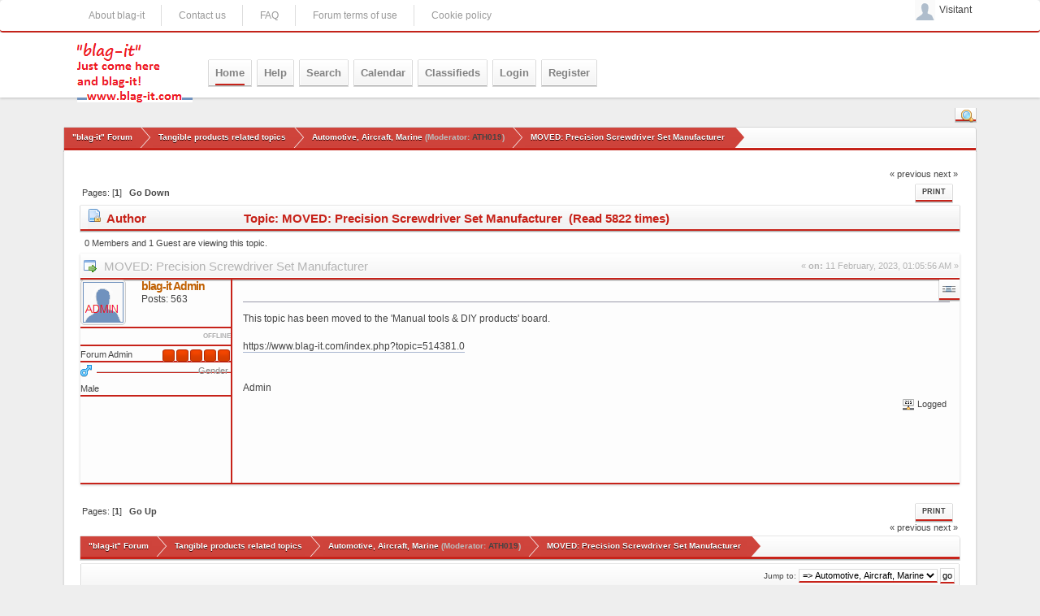

--- FILE ---
content_type: text/html; charset=UTF-8
request_url: https://www.blag-it.com/index.php?PHPSESSID=6pnvt4avolnha3ogge1vvvrot6&topic=514383.msg677135
body_size: 5438
content:
<!DOCTYPE html PUBLIC "-//W3C//DTD XHTML 1.0 Transitional//EN" "http://www.w3.org/TR/xhtml1/DTD/xhtml1-transitional.dtd">
<html xmlns="http://www.w3.org/1999/xhtml">
<head><meta http-equiv="Content-Type" content="text/html; charset=utf-8">
	<link rel="stylesheet" href="https://stackpath.bootstrapcdn.com/bootstrap/4.3.1/css/bootstrap.min.css" integrity="sha384-ggOyR0iXCbMQv3Xipma34MD+dH/1fQ784/j6cY/iJTQUOhcWr7x9JvoRxT2MZw1T" crossorigin="anonymous">
	<link rel="stylesheet" type="text/css" href="https://www.blag-it.com/Themes/RedWhtTheme/css/index.css?fin20" />
	<link rel="stylesheet" type="text/css" href="https://www.blag-it.com/Themes/default/css/webkit.css" />
	<script type="text/javascript" src="https://code.jquery.com/jquery-3.3.1.min.js"></script>
	<script src="https://cdnjs.cloudflare.com/ajax/libs/popper.js/1.14.7/umd/popper.min.js" integrity="sha384-UO2eT0CpHqdSJQ6hJty5KVphtPhzWj9WO1clHTMGa3JDZwrnQq4sF86dIHNDz0W1" crossorigin="anonymous"></script>
	<script src="https://stackpath.bootstrapcdn.com/bootstrap/4.3.1/js/bootstrap.min.js" integrity="sha384-JjSmVgyd0p3pXB1rRibZUAYoIIy6OrQ6VrjIEaFf/nJGzIxFDsf4x0xIM+B07jRM" crossorigin="anonymous"></script>
	<script type="text/javascript" src="https://www.blag-it.com/Themes/default/scripts/script.js?fin20"></script>
	<script type="text/javascript" src="https://www.blag-it.com/Themes/RedWhtTheme/scripts/theme.js?fin20"></script>
	<script type="text/javascript" src="https://www.blag-it.com/Themes/RedWhtTheme/scripts/global.js?fin20"></script>
	<script type="text/javascript"><!-- // --><![CDATA[
		var smf_theme_url = "https://www.blag-it.com/Themes/RedWhtTheme";
		var smf_default_theme_url = "https://www.blag-it.com/Themes/default";
		var smf_images_url = "https://www.blag-it.com/Themes/RedWhtTheme/images";
		var smf_scripturl = "https://www.blag-it.com/index.php?PHPSESSID=6pnvt4avolnha3ogge1vvvrot6&amp;";
		var smf_iso_case_folding = false;
		var smf_charset = "UTF-8";
		var ajax_notification_text = "Loading...";
		var ajax_notification_cancel_text = "Cancel";
	// ]]></script>
	<style type="text/css">
	@media (min-width: 768px) 
	{
		.container {
			width: 90%;
			max-width: 90%;
		}
	}

	</style>
	
	<meta name="description" content="MOVED: Precision Screwdriver Set Manufacturer " />
	<meta name="keywords" content="pastimes, products, discussion, gaming, political, media, services, scientific, forum, Forum, Classifieds, classifieds, members, Members, notices, pastimes, products, gaming, political, media" />
	<title>MOVED: Precision Screwdriver Set Manufacturer </title>
	<meta name="viewport" content="width=device-width, initial-scale=1, shrink-to-fit=no">
	<meta name="robots" content="noindex" />
	<link rel="canonical" href="https://www.blag-it.com/index.php?topic=514383.0" />
	<link rel="help" href="https://www.blag-it.com/index.php?PHPSESSID=6pnvt4avolnha3ogge1vvvrot6&amp;action=help" />
	<link rel="search" href="https://www.blag-it.com/index.php?PHPSESSID=6pnvt4avolnha3ogge1vvvrot6&amp;action=search" />
	<link rel="contents" href="https://www.blag-it.com/index.php?PHPSESSID=6pnvt4avolnha3ogge1vvvrot6&amp;" />
	<link rel="alternate" type="application/rss+xml" title="&quot;blag-it&quot; Forum - RSS" href="https://www.blag-it.com/index.php?PHPSESSID=6pnvt4avolnha3ogge1vvvrot6&amp;type=rss;action=.xml" />
	<link rel="prev" href="https://www.blag-it.com/index.php?PHPSESSID=6pnvt4avolnha3ogge1vvvrot6&amp;topic=514383.0;prev_next=prev" />
	<link rel="next" href="https://www.blag-it.com/index.php?PHPSESSID=6pnvt4avolnha3ogge1vvvrot6&amp;topic=514383.0;prev_next=next" />
	<link rel="index" href="https://www.blag-it.com/index.php?PHPSESSID=6pnvt4avolnha3ogge1vvvrot6&amp;board=2.0" />
		<script type="text/javascript" src="https://www.blag-it.com/Themes/default/scripts/captcha.js"></script>
	<meta name="msvalidate.01" content="10190A2AD6A43931F0178B28063488D2" />
</head>
<body><div id="menubar" class="d-none d-sm-none d-md-block">
	<div class="container">
			<div id="topbar">
					<ul>
						<li><a href="https://www.ciberpen.com/blag-it-about.html">About blag-it</a></li>
						<li><a href="https://www.ciberpen.com/blag-it-contact.html">Contact us</a></li>
						<li><a href="https://www.ciberpen.com/blag-it-faq.html">FAQ</a></li>
						<li><a href="https://www.ciberpen.com/blag-it-terms.html">Forum terms of use</a></li>
						<li><a href="https://www.ciberpen.com/blag-it-cookies.html">Cookie policy</a></li>
				</ul>
			</div> 			
	<div id="user">
			<ul> 
				<li>
					<a href="#" id="dropdown_user">
						<img class="avatar" src="https://www.blag-it.com/Themes/RedWhtTheme/images/theme/noavatar.png" alt="Visitant"/>
						<span>Visitant</span>
					</a>
				
				<ul class="dropmenu_user" style="display: none;">
					<li class="ulist"><a href="https://www.blag-it.com/index.php?PHPSESSID=6pnvt4avolnha3ogge1vvvrot6&amp;action=login">Login</a></li>
					<li class="ulist"><a href="https://www.blag-it.com/index.php?PHPSESSID=6pnvt4avolnha3ogge1vvvrot6&amp;action=register">Register</a></li>
				</ul>
				</li>			
				</ul>			
		</div>
			</div>
			</div>
        <div id="header">
            <div  class="container">
			<div class="header_menu">
	<nav class="navbar navbar-expand-lg" role="navigation">
	<a href="https://www.blag-it.com/index.php?PHPSESSID=6pnvt4avolnha3ogge1vvvrot6&amp;" class="navbar-brand"><img src="https://www.blag-it.com/Themes/RedWhtTheme/images/blag-itLogoX.png" alt=""blag-it" Forum" /></a>
		<button class="navbar-toggler" type="button" data-toggle="collapse" data-target="#navbarSupportedContent" aria-controls="navbarSupportedContent" aria-expanded="false" aria-label="Toggle navigation">
			<span class="navbar-toggler-icon"></span>
		</button>

		<div class="collapse navbar-collapse" id="navbarSupportedContent">
			<ul class="navbar-nav mr-auto">
				<li id="button_home" class="nav-item  active">
				<a class="nav-link" href="https://www.blag-it.com/index.php?PHPSESSID=6pnvt4avolnha3ogge1vvvrot6&amp;">
					<span class="last firstlevel">Home</span>
					</a>
				</li>
				<li id="button_help" class="nav-item ">
				<a class="nav-link" href="https://www.blag-it.com/index.php?PHPSESSID=6pnvt4avolnha3ogge1vvvrot6&amp;action=help">
					<span class="firstlevel">Help</span>
					</a>
				</li>
				<li id="button_search" class="nav-item ">
				<a class="nav-link" href="https://www.blag-it.com/index.php?PHPSESSID=6pnvt4avolnha3ogge1vvvrot6&amp;action=search">
					<span class="firstlevel">Search</span>
					</a>
				</li>
				<li id="button_calendar" class="nav-item ">
				<a class="nav-link" href="https://www.blag-it.com/index.php?PHPSESSID=6pnvt4avolnha3ogge1vvvrot6&amp;action=calendar">
					<span class="firstlevel">Calendar</span>
					</a>
				</li>
				<li id="button_classifieds" class="nav-item ">
				<a class="nav-link" href="https://www.blag-it.com/index.php?PHPSESSID=6pnvt4avolnha3ogge1vvvrot6&amp;action=classifieds">
					<span class="firstlevel">Classifieds</span>
					</a>
				</li>
				<li id="button_login" class="nav-item ">
				<a class="nav-link" href="https://www.blag-it.com/index.php?PHPSESSID=6pnvt4avolnha3ogge1vvvrot6&amp;action=login">
					<span class="firstlevel">Login</span>
					</a>
				</li>
				<li id="button_register" class="nav-item ">
				<a class="nav-link" href="https://www.blag-it.com/index.php?PHPSESSID=6pnvt4avolnha3ogge1vvvrot6&amp;action=register">
					<span class="last firstlevel">Register</span>
					</a>
				</li>
			</ul>
		</div>
	</nav>
	<div class="right">
	<div id="button_se"><a href="#" id="btn_se"><img src="https://www.blag-it.com/Themes/RedWhtTheme/images/filter.gif" alt="Open Finder" title="Open Finder" /></a></div>
	<div id="search_btn" style="display:none;">						
		<form id="search_form" accept-charset="ISO-8859-1" method="post" action="https://www.blag-it.com/index.php?PHPSESSID=6pnvt4avolnha3ogge1vvvrot6&amp;action=search2">
			<input id="searchinput" class="input_text" type="text" value="" name="search" title="Enter your search" style="font-style:italic" />
			<input type="hidden" name="advanced" value="0" />
		</form>
	</div>
	</div>

	</div>
	</div>
		<br class="clear" />
	</div>
	<br class="clear" />
	<div class="container">
	
	<div class="navigate_section">
		<ul>
			<li><div class="lt_wrapper"><div class="lt_last"></div><div class="lt_midle">
				<a href="https://www.blag-it.com/index.php?PHPSESSID=6pnvt4avolnha3ogge1vvvrot6&amp;"><span>&quot;blag-it&quot; Forum</span></a>
			</div><div class="lt_first"></div></div></li>
			<li><div class="lt_wrapper"><div class="lt_last"></div><div class="lt_midle">
				<a href="https://www.blag-it.com/index.php?PHPSESSID=6pnvt4avolnha3ogge1vvvrot6&amp;#c7"><span>Tangible products related topics</span></a>
			</div><div class="lt_first"></div></div></li>
			<li><div class="lt_wrapper"><div class="lt_last"></div><div class="lt_midle">
				<a href="https://www.blag-it.com/index.php?PHPSESSID=6pnvt4avolnha3ogge1vvvrot6&amp;board=2.0"><span>Automotive, Aircraft, Marine</span></a> (Moderator: <a href="https://www.blag-it.com/index.php?PHPSESSID=6pnvt4avolnha3ogge1vvvrot6&amp;action=profile;u=6" title="Board Moderator">ATH019</a>)
			</div><div class="lt_first"></div></div></li>
			<li class="last"><div class="lt_wrapper"><div class="lt_last"></div><div class="lt_midle">
				<a href="https://www.blag-it.com/index.php?PHPSESSID=6pnvt4avolnha3ogge1vvvrot6&amp;topic=514383.0"><span>MOVED: Precision Screwdriver Set Manufacturer </span></a>
			</div><div class="lt_first"></div></div></li>
		</ul>
	</div>
	<div id="content_section">
			<a id="top"></a>
			<a id="msg677135"></a><a id="new"></a>
			<div class="pagesection">
				<div class="nextlinks"><a href="https://www.blag-it.com/index.php?PHPSESSID=6pnvt4avolnha3ogge1vvvrot6&amp;topic=514383.0;prev_next=prev#new">&laquo; previous</a> <a href="https://www.blag-it.com/index.php?PHPSESSID=6pnvt4avolnha3ogge1vvvrot6&amp;topic=514383.0;prev_next=next#new">next &raquo;</a></div>
		<div class="buttonlist floatright">
			<ul>
				<li><a class="button_strip_print" href="https://www.blag-it.com/index.php?PHPSESSID=6pnvt4avolnha3ogge1vvvrot6&amp;action=printpage;topic=514383.0" rel="new_win nofollow"><span class="last">Print</span></a></li>
			</ul>
		</div>
				<div class="pagelinks floatleft">Pages: [<strong>1</strong>]   &nbsp;&nbsp;<a href="#lastPost"><strong>Go Down</strong></a></div>
			</div>
			<div id="forumposts">
				<div class="cat_bar">
					<h3 class="catbg">
						<img src="https://www.blag-it.com/Themes/RedWhtTheme/images/topic/normal_post_locked.gif" align="bottom" alt="" />
						<span id="author">Author</span>
						Topic: MOVED: Precision Screwdriver Set Manufacturer  &nbsp;(Read 5822 times)
					</h3>
				</div>
				<p id="whoisviewing" class="smalltext">0 Members and 1 Guest are viewing this topic.
				</p>
				<form action="https://www.blag-it.com/index.php?PHPSESSID=6pnvt4avolnha3ogge1vvvrot6&amp;action=quickmod2;topic=514383.0" method="post" accept-charset="UTF-8" name="quickModForm" id="quickModForm" style="margin: 0;" onsubmit="return oQuickModify.bInEditMode ? oQuickModify.modifySave('af9aef014ec167f3063af072fc701972', 'a5426775') : false">
				<div class="posterbg">
					<div class="post_wrapper">
					<div class="poster_top">
							<div class="flow_hidden">
								<div class="keyinfo">
									<div class="messageicon">
										<img src="https://www.blag-it.com/Themes/RedWhtTheme/images/post/moved.gif" alt="" />
									</div>
									<h2 class="subject_title">
										<a href="https://www.blag-it.com/index.php?PHPSESSID=6pnvt4avolnha3ogge1vvvrot6&amp;topic=514383.msg677135#msg677135" rel="nofollow">MOVED: Precision Screwdriver Set Manufacturer </a>
									</h2>
									<div class="info_post">&#171; <strong> on:</strong> 11 February, 2023, 01:05:56 AM &#187;</div>
									<div id="msg_677135_quick_mod"></div>
								</div>
							</div>
							</div>
							
							<div class="b_quickbuttons"><div class="bnt_quickmenu"><img src="https://www.blag-it.com/Themes/RedWhtTheme/images/theme/quickmenu.png" class="btn_quickmenu_677135" alt="Open quickbuttons" title="Open quickbuttons" /></div></div>
						<div class="poster">				
							<div class="as_display">
						<div class="avatardisplay">
							<a href="https://www.blag-it.com/index.php?PHPSESSID=6pnvt4avolnha3ogge1vvvrot6&amp;action=profile;u=1">
									<img class="avatar" src="https://www.blag-it.com/avatarsuploaded/avatar_1_1554105131.png" alt="" />
								</a>
							</div>
							<div class="as_info">
								<h4>
										<a href="https://www.blag-it.com/index.php?PHPSESSID=6pnvt4avolnha3ogge1vvvrot6&amp;action=profile;u=1" title="View the profile of blag-it Admin">blag-it Admin</a>
							</h4>
								<span>Posts: 563</span>
								<br/><br/>
							
							</div>
							<div class="as_divider"></div>
							<span class="as_status" style="text-transform: uppercase; font-size: 8px; text-shadow: 0 1px 0 #fff; color: #AEAEAF;"> Offline</span>
							</div>
							<div class="as_divider"></div>
							<ul class="reset smalltext" id="msg_677135_extra_info">
								<li class="membergroup">Forum Admin</li>
								<li class="stars"><img src="https://www.blag-it.com/Themes/RedWhtTheme/images/staradmin.gif" alt="*" /><img src="https://www.blag-it.com/Themes/RedWhtTheme/images/staradmin.gif" alt="*" /><img src="https://www.blag-it.com/Themes/RedWhtTheme/images/staradmin.gif" alt="*" /><img src="https://www.blag-it.com/Themes/RedWhtTheme/images/staradmin.gif" alt="*" /><img src="https://www.blag-it.com/Themes/RedWhtTheme/images/staradmin.gif" alt="*" /></li><li class="as_divider"></li>
								<li class="gender"><span class="kmtitle">Gender</span><div class="kmimages"><img class="gender" src="https://www.blag-it.com/Themes/RedWhtTheme/images/Male.gif" alt="Male" /></div><hr class="kmdivisor2" />
									Male
								</li><li class="as_divider"></li>
								<li class="profile">
									<ul>
									</ul>
								</li>
							</ul>
						</div>
						<div class="postarea">
							<div class="post">
								<div class="inner" id="msg_677135">This topic has been moved to the &#039;Manual tools &amp; DIY products&#039; board.<br /><br /><a href="https://www.blag-it.com/index.php?PHPSESSID=6pnvt4avolnha3ogge1vvvrot6&amp;topic=514381.0" class="bbc_link">https://www.blag-it.com/index.php?topic=514381.0</a><br /><br /><br />Admin</div>
							</div>
						</div>
						<div class="moderatorbar">
							<div class="smalltext modified" id="modified_677135">
							</div>
							<div class="smalltext reportlinks">
								<img src="https://www.blag-it.com/Themes/RedWhtTheme/images/ip.gif" alt="" />
								Logged
							</div>
						</div>
					</div>
					<span class="botslice"><span></span></span>
				</div>
				<hr class="post_separator" />
				</form>
			</div>
			<a id="lastPost"></a>
			<div class="pagesection">
				
		<div class="buttonlist floatright">
			<ul>
				<li><a class="button_strip_print" href="https://www.blag-it.com/index.php?PHPSESSID=6pnvt4avolnha3ogge1vvvrot6&amp;action=printpage;topic=514383.0" rel="new_win nofollow"><span class="last">Print</span></a></li>
			</ul>
		</div>
				<div class="pagelinks floatleft">Pages: [<strong>1</strong>]   &nbsp;&nbsp;<a href="#top"><strong>Go Up</strong></a></div>
				<div class="nextlinks_bottom"><a href="https://www.blag-it.com/index.php?PHPSESSID=6pnvt4avolnha3ogge1vvvrot6&amp;topic=514383.0;prev_next=prev#new">&laquo; previous</a> <a href="https://www.blag-it.com/index.php?PHPSESSID=6pnvt4avolnha3ogge1vvvrot6&amp;topic=514383.0;prev_next=next#new">next &raquo;</a></div>
			</div>
	<div class="navigate_section">
		<ul>
			<li><div class="lt_wrapper"><div class="lt_last"></div><div class="lt_midle">
				<a href="https://www.blag-it.com/index.php?PHPSESSID=6pnvt4avolnha3ogge1vvvrot6&amp;"><span>&quot;blag-it&quot; Forum</span></a>
			</div><div class="lt_first"></div></div></li>
			<li><div class="lt_wrapper"><div class="lt_last"></div><div class="lt_midle">
				<a href="https://www.blag-it.com/index.php?PHPSESSID=6pnvt4avolnha3ogge1vvvrot6&amp;#c7"><span>Tangible products related topics</span></a>
			</div><div class="lt_first"></div></div></li>
			<li><div class="lt_wrapper"><div class="lt_last"></div><div class="lt_midle">
				<a href="https://www.blag-it.com/index.php?PHPSESSID=6pnvt4avolnha3ogge1vvvrot6&amp;board=2.0"><span>Automotive, Aircraft, Marine</span></a> (Moderator: <a href="https://www.blag-it.com/index.php?PHPSESSID=6pnvt4avolnha3ogge1vvvrot6&amp;action=profile;u=6" title="Board Moderator">ATH019</a>)
			</div><div class="lt_first"></div></div></li>
			<li class="last"><div class="lt_wrapper"><div class="lt_last"></div><div class="lt_midle">
				<a href="https://www.blag-it.com/index.php?PHPSESSID=6pnvt4avolnha3ogge1vvvrot6&amp;topic=514383.0"><span>MOVED: Precision Screwdriver Set Manufacturer </span></a>
			</div><div class="lt_first"></div></div></li>
		</ul>
	</div>
			<div id="moderationbuttons"></div>
			<div class="plainbox" id="display_jump_to">&nbsp;</div>
		<br class="clear" />
			<form action="https://www.blag-it.com/index.php?PHPSESSID=6pnvt4avolnha3ogge1vvvrot6&amp;action=spellcheck" method="post" accept-charset="UTF-8" name="spell_form" id="spell_form" target="spellWindow"><input type="hidden" name="spellstring" value="" /></form>
				<script type="text/javascript" src="https://www.blag-it.com/Themes/default/scripts/spellcheck.js"></script>
				<script type="text/javascript" src="https://www.blag-it.com/Themes/default/scripts/topic.js"></script>
				<script type="text/javascript"><!-- // --><![CDATA[
					var oQuickReply = new QuickReply({
						bDefaultCollapsed: true,
						iTopicId: 514383,
						iStart: 0,
						sScriptUrl: smf_scripturl,
						sImagesUrl: "https://www.blag-it.com/Themes/RedWhtTheme/images",
						sContainerId: "quickReplyOptions",
						sImageId: "quickReplyExpand",
						sImageCollapsed: "collapse.gif",
						sImageExpanded: "expand.gif",
						sJumpAnchor: "quickreply"
					});
					if ('XMLHttpRequest' in window)
					{
						var oQuickModify = new QuickModify({
							sScriptUrl: smf_scripturl,
							bShowModify: true,
							iTopicId: 514383,
							sTemplateBodyEdit: '\n\t\t\t\t\t\t\t\t<div id="quick_edit_body_container" style="width: 90%">\n\t\t\t\t\t\t\t\t\t<div id="error_box" style="padding: 4px;" class="error"><' + '/div>\n\t\t\t\t\t\t\t\t\t<textarea class="editor" name="message" rows="12" style="width: 100%; margin-bottom: 10px;" tabindex="1">%body%<' + '/textarea><br />\n\t\t\t\t\t\t\t\t\t<input type="hidden" name="a5426775" value="af9aef014ec167f3063af072fc701972" />\n\t\t\t\t\t\t\t\t\t<input type="hidden" name="topic" value="514383" />\n\t\t\t\t\t\t\t\t\t<input type="hidden" name="msg" value="%msg_id%" />\n\t\t\t\t\t\t\t\t\t<div class="righttext">\n\t\t\t\t\t\t\t\t\t\t<input type="submit" name="post" value="Save" tabindex="2" onclick="return oQuickModify.modifySave(\'af9aef014ec167f3063af072fc701972\', \'a5426775\');" accesskey="s" class="button_submit" />&nbsp;&nbsp;<input type="button" value="Spell Check" tabindex="3" onclick="spellCheck(\'quickModForm\', \'message\');" class="button_submit" />&nbsp;&nbsp;<input type="submit" name="cancel" value="Cancel" tabindex="4" onclick="return oQuickModify.modifyCancel();" class="button_submit" />\n\t\t\t\t\t\t\t\t\t<' + '/div>\n\t\t\t\t\t\t\t\t<' + '/div>',
							sTemplateSubjectEdit: '<input type="text" style="width: 90%;" name="subject" value="%subject%" size="80" maxlength="80" tabindex="5" class="input_text" />',
							sTemplateBodyNormal: '%body%',
							sTemplateSubjectNormal: '<a hr'+'ef="https://www.blag-it.com/index.php?PHPSESSID=6pnvt4avolnha3ogge1vvvrot6&amp;'+'?topic=514383.msg%msg_id%#msg%msg_id%" rel="nofollow">%subject%<' + '/a>',
							sTemplateTopSubject: 'Topic: %subject% &nbsp;(Read 5822 times)',
							sErrorBorderStyle: '1px solid red'
						});

						aJumpTo[aJumpTo.length] = new JumpTo({
							sContainerId: "display_jump_to",
							sJumpToTemplate: "<label class=\"smalltext\" for=\"%select_id%\">Jump to:<" + "/label> %dropdown_list%",
							iCurBoardId: 2,
							iCurBoardChildLevel: 0,
							sCurBoardName: "Automotive, Aircraft, Marine",
							sBoardChildLevelIndicator: "==",
							sBoardPrefix: "=> ",
							sCatSeparator: "-----------------------------",
							sCatPrefix: "",
							sGoButtonLabel: "go"
						});

						aIconLists[aIconLists.length] = new IconList({
							sBackReference: "aIconLists[" + aIconLists.length + "]",
							sIconIdPrefix: "msg_icon_",
							sScriptUrl: smf_scripturl,
							bShowModify: true,
							iBoardId: 2,
							iTopicId: 514383,
							sSessionId: "af9aef014ec167f3063af072fc701972",
							sSessionVar: "a5426775",
							sLabelIconList: "Message Icon",
							sBoxBackground: "transparent",
							sBoxBackgroundHover: "#ffffff",
							iBoxBorderWidthHover: 1,
							sBoxBorderColorHover: "#adadad" ,
							sContainerBackground: "#ffffff",
							sContainerBorder: "1px solid #adadad",
							sItemBorder: "1px solid #ffffff",
							sItemBorderHover: "1px dotted gray",
							sItemBackground: "transparent",
							sItemBackgroundHover: "#e0e0f0"
						});
					}
				// ]]></script>
			<script type="text/javascript"><!-- // --><![CDATA[
				var verificationpostHandle = new smfCaptcha("https://www.blag-it.com/index.php?PHPSESSID=6pnvt4avolnha3ogge1vvvrot6&amp;action=verificationcode;vid=post;rand=787ec89170760f53f51bcf25638dbd60", "post", 1);
			// ]]></script>
		</div>
	
	<div id="footer_section"><div class="frame">
<div class="smalltext"><a href="https://third-millennium-trading.com">"blag-it" Forum copyright &copy MMXXV-MMXXVI by TMT.</a></div>
 <ul class="reset">
			<li class="copyright">
			<span class="smalltext" style="display: inline; visibility: visible; font-family: Verdana, Arial, sans-serif;"><a href="https://www.blag-it.com/index.php?PHPSESSID=6pnvt4avolnha3ogge1vvvrot6&amp;action=credits" title="Simple Machines Forum" target="_blank" class="new_win">SMF 2.0.17</a> |
 <a href="https://www.simplemachines.org/about/smf/license.php" title="License" target="_blank" class="new_win">SMF &copy; 2019</a>, <a href="https://www.simplemachines.org" title="Simple Machines" target="_blank" class="new_win">Simple Machines</a><br /><span class="smalltext"><a href="http://www.smfads.com" target="_blank">SMFAds</a> for <a href="http://www.createaforum.com" title="Forum Hosting" target="_blank">Free Forums</a></span> | <a id="button_agreement" href="https://www.blag-it.com/index.php?PHPSESSID=6pnvt4avolnha3ogge1vvvrot6&amp;action=agreement"><span>Terms and Policies</span></a>
			</span></li>
			<li ><a id="button_xhtml" href="http://validator.w3.org/check?uri=referer" target="_blank" class="new_win" title="Valid XHTML 1.0!"><span>XHTML</span></a></li>
			<li><a id="button_rss" href="https://www.blag-it.com/index.php?PHPSESSID=6pnvt4avolnha3ogge1vvvrot6&amp;action=.xml;type=rss" class="new_win"><span>RSS</span></a></li>
			<li class="last"><a id="button_wap2" href="https://www.blag-it.com/index.php?PHPSESSID=6pnvt4avolnha3ogge1vvvrot6&amp;wap2" class="new_win"><span>WAP2</span></a></li>
			<li class="copyright">Theme by <a href='http://smftricks.com'>Pipee</a></li>
		</ul>
	</div></div>
</body></html>

--- FILE ---
content_type: application/javascript
request_url: https://www.blag-it.com/Themes/RedWhtTheme/scripts/global.js?fin20
body_size: 134
content:
	$(document).ready(function(){
		$("#btn_se").click(function(){
		$("#search_btn").slideToggle("fast");
		});
		
		$("#dropdown_user").click(function(){
		$("ul.dropmenu_user").slideToggle("fast");
		});	

	});

--- FILE ---
content_type: application/javascript
request_url: https://www.blag-it.com/Themes/RedWhtTheme/scripts/theme.js?fin20
body_size: 20040
content:

// The purpose of this code is to fix the height of overflow: auto blocks, because some browsers can't figure it out for themselves.
function smf_codeBoxFix()
{
	var codeFix = document.getElementsByTagName('code');
	for (var i = codeFix.length - 1; i >= 0; i--)
	{
		if (is_webkit && codeFix[i].offsetHeight < 20)
			codeFix[i].style.height = (codeFix[i].offsetHeight + 20) + 'px';

		else if (is_ff && (codeFix[i].scrollWidth > codeFix[i].clientWidth || codeFix[i].clientWidth == 0))
			codeFix[i].style.overflow = 'scroll';

		else if ('currentStyle' in codeFix[i] && codeFix[i].currentStyle.overflow == 'auto' && (codeFix[i].currentStyle.height == '' || codeFix[i].currentStyle.height == 'auto') && (codeFix[i].scrollWidth > codeFix[i].clientWidth || codeFix[i].clientWidth == 0) && (codeFix[i].offsetHeight != 0))
			codeFix[i].style.height = (codeFix[i].offsetHeight + 24) + 'px';
	}
}

// Add a fix for code stuff?
if ((is_ie && !is_ie4) || is_webkit || is_ff)
	addLoadEvent(smf_codeBoxFix);

// Toggles the element height and width styles of an image.
function smc_toggleImageDimensions()
{
	var oImages = document.getElementsByTagName('IMG');
	for (oImage in oImages)
	{
		// Not a resized image? Skip it.
		if (oImages[oImage].className == undefined || oImages[oImage].className.indexOf('bbc_img resized') == -1)
			continue;

		oImages[oImage].style.cursor = 'pointer';
		oImages[oImage].onclick = function() {
			this.style.width = this.style.height = this.style.width == 'auto' ? null : 'auto';
		};
	}
}

// Add a load event for the function above.
addLoadEvent(smc_toggleImageDimensions);

// Adds a button to a certain button strip.
function smf_addButton(sButtonStripId, bUseImage, oOptions)
{
	var oButtonStrip = document.getElementById(sButtonStripId);
	var aItems = oButtonStrip.getElementsByTagName('span');

	// Remove the 'last' class from the last item.
	if (aItems.length > 0)
	{
		var oLastSpan = aItems[aItems.length - 1];
		oLastSpan.className = oLastSpan.className.replace(/\s*last/, 'position_holder');
	}

	// Add the button.
	var oButtonStripList = oButtonStrip.getElementsByTagName('ul')[0];
	var oNewButton = document.createElement('li');
	setInnerHTML(oNewButton, '<a href="' + oOptions.sUrl + '" ' + ('sCustom' in oOptions ? oOptions.sCustom : '') + '><span class="last"' + ('sId' in oOptions ? ' id="' + oOptions.sId + '"': '') + '>' + oOptions.sText + '</span></a>');

	oButtonStripList.appendChild(oNewButton);
}

// Adds hover events to list items. Used for a versions of IE that don't support this by default.
var smf_addListItemHoverEvents = function()
{
	var cssRule, newSelector;

	// Add a rule for the list item hover event to every stylesheet.
	for (var iStyleSheet = 0; iStyleSheet < document.styleSheets.length; iStyleSheet ++)
		for (var iRule = 0; iRule < document.styleSheets[iStyleSheet].rules.length; iRule ++)
		{
			oCssRule = document.styleSheets[iStyleSheet].rules[iRule];
			if (oCssRule.selectorText.indexOf('LI:hover') != -1)
			{
				sNewSelector = oCssRule.selectorText.replace(/LI:hover/gi, 'LI.iehover');
				document.styleSheets[iStyleSheet].addRule(sNewSelector, oCssRule.style.cssText);
			}
		}

	// Now add handling for these hover events.
	var oListItems = document.getElementsByTagName('LI');
	for (oListItem in oListItems)
	{
		oListItems[oListItem].onmouseover = function() {
			this.className += ' iehover';
		};

		oListItems[oListItem].onmouseout = function() {
			this.className = this.className.replace(new RegExp(' iehover\\b'), '');
		};
	}
}

// Add hover events to list items if the browser requires it.
if (is_ie7down && 'attachEvent' in window)
	window.attachEvent('onload', smf_addListItemHoverEvents);

/*
 * SMFtooltip, Basic JQuery function to provide styled tooltips
 *
 * - will use the hoverintent plugin if available
 * - shows the tooltip in a div with the class defined in tooltipClass
 * - moves all selector titles to a hidden div and removes the title attribute to 
 *   prevent any default browser actions
 * - attempts to keep the tooltip on screen
 *
 * Simple Machines Forum (SMF)
 *
 * @package SMF
 * @author Simple Machines http://www.simplemachines.org
 * @copyright 2012 Simple Machines
 * @license http://www.simplemachines.org/about/smf/license.php BSD
 *
 * @version 2.1 Alpha 1
 *
 */
 
(function($) {
	$.fn.SMFtooltip = function(oInstanceSettings) {
		$.fn.SMFtooltip.oDefaultsSettings = {
			followMouse: 1,
			hoverIntent: {sensitivity: 10, interval: 300, timeout: 50},
			positionTop: 12,
			positionLeft: 12,
			tooltipID: 'smf_tooltip', // ID used on the outer div
			tooltipTextID: 'smf_tooltipText', // as above but on the inner div holding the text
			tooltipClass: 'tooltip', // The class applied to the outer div (that displays on hover), use this in your css
			tooltipSwapClass: 'smf_swaptip', // a class only used internally, change only if you have a conflict
			tooltipContent: 'html' // display captured title text as html or text
		};
		
		// account for any user options
		var oSettings = $.extend({}, $.fn.SMFtooltip.oDefaultsSettings , oInstanceSettings || {});

		// move passed selector titles to a hidden span, then remove the selector title to prevent any default browser actions
		$(this).each(function()
		{
			var sTitle = $('<span class="' + oSettings.tooltipSwapClass + '">' + this.title + '</span>').hide();
			$(this).append(sTitle).attr('title', '');
		});
		
		// determine where we are going to place the tooltip, while trying to keep it on screen
		var positionTooltip = function(event)
		{
			var iPosx = 0;
			var iPosy = 0;
			
			if (!event)
				var event = window.event;
				
			if (event.pageX || event.pageY)
			{
				iPosx = event.pageX;
				iPosy = event.pageY;
			}
			else if (event.clientX || event.clientY)
			{
				iPosx = event.clientX + document.body.scrollLeft + document.documentElement.scrollLeft;
				iPosy = event.clientY + document.body.scrollTop + document.documentElement.scrollTop;
			}
			
			// Position of the tooltip top left corner and its size
			var oPosition = {
				x: iPosx + oSettings.positionLeft,
				y: iPosy + oSettings.positionTop,
				w: $('#' + oSettings.tooltipID).width(),
				h: $('#' + oSettings.tooltipID).height()
			}

			// Display limits and window scroll postion
			var oLimits = {
				x: $(window).scrollLeft(),
				y: $(window).scrollTop(),
				w: $(window).width() - 24,
				h: $(window).height() - 24
			};

			// don't go off screen with our tooltop
			if ((oPosition.y + oPosition.h > oLimits.y + oLimits.h) && (oPosition.x + oPosition.w > oLimits.x + oLimits.w))
			{
				oPosition.x = (oPosition.x - oPosition.w) - 45;
				oPosition.y = (oPosition.y - oPosition.h) - 45;
			}
			else if ((oPosition.x + oPosition.w) > (oLimits.x + oLimits.w))
			{
				oPosition.x = oPosition.x - (((oPosition.x + oPosition.w) - (oLimits.x + oLimits.w)) + 24);
			}
			else if (oPosition.y + oPosition.h > oLimits.y + oLimits.h)
			{
				oPosition.y = oPosition.y - (((oPosition.y + oPosition.h) - (oLimits.y + oLimits.h)) + 24);
			}
			
			// finally set the position we determined
			$('#' + oSettings.tooltipID).css({'left': oPosition.x + 'px', 'top': oPosition.y + 'px'});
		}
		
		// used to show a tooltip
		var showTooltip = function(){
			$('#' + oSettings.tooltipID + ' #' + oSettings.tooltipTextID).show();
		}
		
		// used to hide a tooltip
		var hideTooltip = function(valueOfThis){
			$('#' + oSettings.tooltipID).fadeOut('slow').trigger("unload").remove();
		}
		
		// for all of the elements that match the selector on the page, lets set up some actions
		return this.each(function(index)
		{
			// if we find hoverIntent use it
			if ($.fn.hoverIntent)
			{
				$(this).hoverIntent({
					sensitivity: oSettings.hoverIntent.sensitivity,
					interval: oSettings.hoverIntent.interval,
					over: smf_tooltip_on,
					timeout: oSettings.hoverIntent.timeout,
					out: smf_tooltip_off
				});
			}
			else
			{
				// plain old hover it is
				$(this).hover(smf_tooltip_on, smf_tooltip_off);
			}
			
			// create the on tip action
			function smf_tooltip_on(event)
			{
				// If we have text in the hidden span element we created on page load
				if ($(this).children('.' + oSettings.tooltipSwapClass).text())
				{
					// create a ID'ed div with our style class that holds the tooltip info, hidden for now
					$('body').append('<div id="' + oSettings.tooltipID + '" class="' + oSettings.tooltipClass + '"><div id="' + oSettings.tooltipTextID + '" style="display:none;"></div></div>');
					
					// load information in to our newly created div
					var tt = $('#' + oSettings.tooltipID);
					var ttContent = $('#' + oSettings.tooltipID + ' #' + oSettings.tooltipTextID);
					
					if (oSettings.tooltipContent == 'html')
						ttContent.html($(this).children('.' + oSettings.tooltipSwapClass).html());
					else
						ttContent.text($(this).children('.' + oSettings.tooltipSwapClass).text());
					
					oSettings.tooltipContent
					
					// show then position or it may postion off screen
					tt.show();
					showTooltip();
					positionTooltip(event);
				}
			
				return false;
			};
			
			// create the Bye bye tip
			function smf_tooltip_off(event)
			{
				hideTooltip(this);
				return false;
			};
			
			// create the tip move with the cursor
			if (oSettings.followMouse)
			{
				$(this).bind("mousemove", function(event){
					positionTooltip(event);
					return false;
				});
			}
		});
	};
	
})(jQuery);

/**
 * hoverIntent is similar to jQuery's built-in "hover" function except that
 * instead of firing the onMouseOver event immediately, hoverIntent checks
 * to see if the user's mouse has slowed down (beneath the sensitivity
 * threshold) before firing the onMouseOver event.
 * 
 * hoverIntent r6 // 2011.02.26 // jQuery 1.5.1+
 * <http://cherne.net/brian/resources/jquery.hoverIntent.html>
 * 
 * hoverIntent is currently available for use in all personal or commercial 
 * projects under MIT license.
 * 
 * // basic usage (just like .hover) receives onMouseOver and onMouseOut functions
 * $("ul li").hoverIntent( showNav , hideNav );
 * 
 * // advanced usage receives configuration object only
 * $("ul li").hoverIntent({
 *	sensitivity: 7, // number = sensitivity threshold (must be 1 or higher)
 *	interval: 100,   // number = milliseconds of polling interval
 *	over: showNav,  // function = onMouseOver callback (required)
 *	timeout: 0,   // number = milliseconds delay before onMouseOut function call
 *	out: hideNav    // function = onMouseOut callback (required)
 * });
 * 
 * @param  f  onMouseOver function || An object with configuration options
 * @param  g  onMouseOut function  || Nothing (use configuration options object)
 * @author    Brian Cherne brian(at)cherne(dot)net
 */

 /*
  * PLEASE READ THE FOLLOWING BEFORE PLAYING AROUND WITH ANYTHING. KTHNX.
  * SMF Dev copy - Antechinus - 20th October 2011.
  * Code has been tweaked to give responsive menus without compromising a11y.
  * If contemplating changes, testing for full functionality is essential or a11y will be degraded.
  * Since a11y is the whole point of this system, degradation is not at all desirable regardless of personal preferences.
  * If you do not understand the a11y advantages of this system, please ask before making changes.
  *
  * Full functionality means:
  * 1/ hoverIntent plugin functions so that drop menus do NOT open or close instantly when cursor touches first level anchor.
  * 2/ The drop menus should only open when the cursor actually stops on the first level anchor, or is moving very slowly.
  * 3/ There should be a delay before the drop menus close on mouseout, for people with less than perfect tracking ability.
  * 4/ Settings for custom tooltips will be done separately in another file.
  */
 
(function($) {
	$.fn.hoverIntent = function(f,g) {
		// default configuration options
		var cfg = {
			sensitivity: 7,
			interval: 100,
			timeout: 0
		};
		// override configuration options with user supplied object
		cfg = $.extend(cfg, g ? { over: f, out: g } : f );

		// instantiate variables
		// cX, cY = current X and Y position of mouse, updated by mousemove event
		// pX, pY = previous X and Y position of mouse, set by mouseover and polling interval
		var cX, cY, pX, pY;

		// A private function for getting mouse position
		var track = function(ev) {
			cX = ev.pageX;
			cY = ev.pageY;
		};

		// A private function for comparing current and previous mouse position
		var compare = function(ev,ob) {
			ob.hoverIntent_t = clearTimeout(ob.hoverIntent_t);
			// compare mouse positions to see if they've crossed the threshold
			if ( ( Math.abs(pX-cX) + Math.abs(pY-cY) ) < cfg.sensitivity ) {
				$(ob).unbind("mousemove",track);
				// set hoverIntent state to true (so mouseOut can be called)
				ob.hoverIntent_s = 1;
				return cfg.over.apply(ob,[ev]);
			} else {
				// set previous coordinates for next time
				pX = cX; pY = cY;
				// use self-calling timeout, guarantees intervals are spaced out properly (avoids JavaScript timer bugs)
				ob.hoverIntent_t = setTimeout( function(){compare(ev, ob);} , cfg.interval );
			}
		};

		// A private function for delaying the mouseOut function
		var delay = function(ev,ob) {
			ob.hoverIntent_t = clearTimeout(ob.hoverIntent_t);
			ob.hoverIntent_s = 0;
			return cfg.out.apply(ob,[ev]);
		};

		// A private function for handling mouse 'hovering'
		var handleHover = function(e) {

			// next three lines copied from jQuery.hover, ignore children onMouseOver/onMouseOut
			var p = (e.type == "mouseenter" ? e.fromElement : e.toElement) || e.relatedTarget;
			while ( p && p != this ) { try { p = p.parentNode; } catch(e) { p = this; } }
			if ( p == this ) { return false; }

			// copy objects to be passed into t (required for event object to be passed in IE)
			var ev = jQuery.extend({},e);
			var ob = this;

			// cancel hoverIntent timer if it exists
			if (ob.hoverIntent_t) { ob.hoverIntent_t = clearTimeout(ob.hoverIntent_t); }

			// if e.type == "mouseenter"
			if (e.type == "mouseenter") {
				// set "previous" X and Y position based on initial entry point
				pX = ev.pageX; pY = ev.pageY;
				// update "current" X and Y position based on mousemove
				$(ob).bind("mousemove",track);
				// start polling interval (self-calling timeout) to compare mouse coordinates over time
				if (ob.hoverIntent_s != 1) { ob.hoverIntent_t = setTimeout( function(){compare(ev,ob);} , cfg.interval );}

			// else e.type == "mouseleave"
			} else {
				// unbind expensive mousemove event
				$(ob).unbind("mousemove",track);
				// if hoverIntent state is true, then call the mouseOut function after the specified delay
				if (ob.hoverIntent_s == 1) { ob.hoverIntent_t = setTimeout( function(){delay(ev,ob);} , cfg.timeout );}
			}
		};

		// bind the function to the two event listeners
		return this.bind('mouseenter',handleHover).bind('mouseleave',handleHover);
	};
})(jQuery);

/*
 * Superfish v1.4.8 - jQuery menu widget
 * Copyright (c) 2008 Joel Birch
 *
 * Licensed under the MIT license:
 * 	http://www.opensource.org/licenses/mit-license.php
 *
 * CHANGELOG: http://users.tpg.com.au/j_birch/plugins/superfish/changelog.txt
 */
 
 /*
  * PLEASE READ THE FOLLOWING BEFORE PLAYING AROUND WITH ANYTHING. KTHNX.
  * Dev copy. Antechinus - 20th October 2011.
  * Code has been tweaked to remove stuff we do not need (IE7 fix, etc).
  * Remaining code appears to be essential for full functionality.
  * If contemplating changes, testing for full functionality is essential or a11y will be degraded.
  * Since a11y is the whole point of this system, degradation is not at all desirable regardless of personal preferences.
  * If you do not understand the a11y advantages of this system, please ask before making changes.
  *
  * Full functionality means:
  * 1/ hoverIntent plugin functions so that drop menus do NOT open or close instantly when cursor touches first level anchor.
  * 2/ The drop menus should only open when the cursor actually stops on the first level anchor, or is moving very slowly.
  * 3/ There should be a delay before the drop menus close on mouseout, for people with less than perfect tracking ability.
  * 4/ The drop menus must remain fully accessible via keyboard navigation (eg: the Tab key).
  */

;(function($){
	$.fn.superfish = function(op){

		var sf = $.fn.superfish,
			c = sf.c,
			over = function(){
				var $$ = $(this), menu = getMenu($$);
				clearTimeout(menu.sfTimer);
				$$.showSuperfishUl().siblings().hideSuperfishUl();
			},
			out = function(){
				var $$ = $(this), menu = getMenu($$), o = sf.op;
				clearTimeout(menu.sfTimer);
				menu.sfTimer=setTimeout(function(){
					o.retainPath=($.inArray($$[0],o.$path)>-1);
					$$.hideSuperfishUl();
					if (o.$path.length && $$.parents(['li.',o.hoverClass].join('')).length<1){over.call(o.$path);}
				},o.delay);	
			},
			getMenu = function($menu){
				var menu = $menu.parents(['ul.',c.menuClass,':first'].join(''))[0];
				sf.op = sf.o[menu.serial];
				return menu;
			},
			// This next line is essential, despite the other code for arrows being removed.
			// Changing the next line WILL break hoverIntent functionality. Very bad.
			addArrow = function($a){$a.addClass(c.anchorClass)};

		return this.each(function() {
			var s = this.serial = sf.o.length;
			var o = $.extend({},sf.defaults,op);
			var h = $.extend({},sf.hoverdefaults,{over: over, out: out},op);
			
			o.$path = $('li.'+o.pathClass,this).slice(0,o.pathLevels).each(function(){
				$(this).addClass([o.hoverClass,c.bcClass].join(' '))
					.filter('li:has(ul)').removeClass(o.pathClass);
			});
			sf.o[s] = sf.op = o;
			$('li:has(ul)',this)[($.fn.hoverIntent && !o.disableHI) ? 'hoverIntent' : 'hover'](($.fn.hoverIntent && !o.disableHI) ? (h) : (over,out)).each(function() {})
			.not('.'+c.bcClass)
				.hideSuperfishUl();

			var $a = $('a',this);
			$a.each(function(i){
				var $li = $a.eq(i).parents('li');
				$a.eq(i).focus(function(){over.call($li);}).blur(function(){out.call($li);});
			});
			o.onInit.call(this);
			
		}).each(function() {
			var menuClasses = [c.menuClass];
			$(this).addClass(menuClasses.join(' '));
		});
	};

	var sf = $.fn.superfish;
	sf.o = [];
	sf.op = {};
	sf.c = {
		bcClass     : 'sf-breadcrumb',
		menuClass   : 'sf-js-enabled',
		anchorClass : 'sf-with-ul',
	};
	sf.defaults = {
		hoverClass	: 'sfhover',
		pathClass	: 'current',
		pathLevels	: 1,
		delay		: 700,
		animation	: {opacity:'show', height:'show'},
		speed		: 300,
		disableHI	: false,		// Leave as false. True disables hoverIntent detection (not good).
		onInit		: function(){}, // callback functions
		onBeforeShow: function(){},
		onShow		: function(){},
		onHide		: function(){}
	};
	sf.hoverdefaults = {
		sensitivity : 10,
		interval    : 40,
		timeout     : 1
	};
	$.fn.extend({
		hideSuperfishUl : function(){
			var o = sf.op,
				not = (o.retainPath===true) ? o.$path : '';
			o.retainPath = false;
			var $ul = $(['li.',o.hoverClass].join(''),this).add(this).not(not).removeClass(o.hoverClass)
					.find('>ul').hide().css('opacity','0');
			o.onHide.call($ul);
			return this;
		},
		showSuperfishUl : function(){
			var o = sf.op,
				sh = sf.c,
				$ul = this.addClass(o.hoverClass)
					.find('>ul:hidden').css('opacity','1');
			o.onBeforeShow.call($ul);
			$ul.animate(o.animation,o.speed,function(){o.onShow.call($ul);});
			return this;
		}
	});

})(jQuery);
$(document).ready(function() {
	// menu drop downs
	$('ul.dropmenu').superfish();
});
//Menu
 $(document).ready(function() {

            $(".signin").click(function(e) {
                e.preventDefault();
                $("div#signin_menu").toggle();
                $(".signin").toggleClass("menu-open");
            });

            $("div#signin_menu").mouseup(function() {
                return false
            });
            $(document).mouseup(function(e) {
                if($(e.target).parent("a.signin").length==0) {
                    $(".signin").removeClass("menu-open");
                    $("div#signin_menu").hide();
                }
            });            

        });
		
// BTN SE

